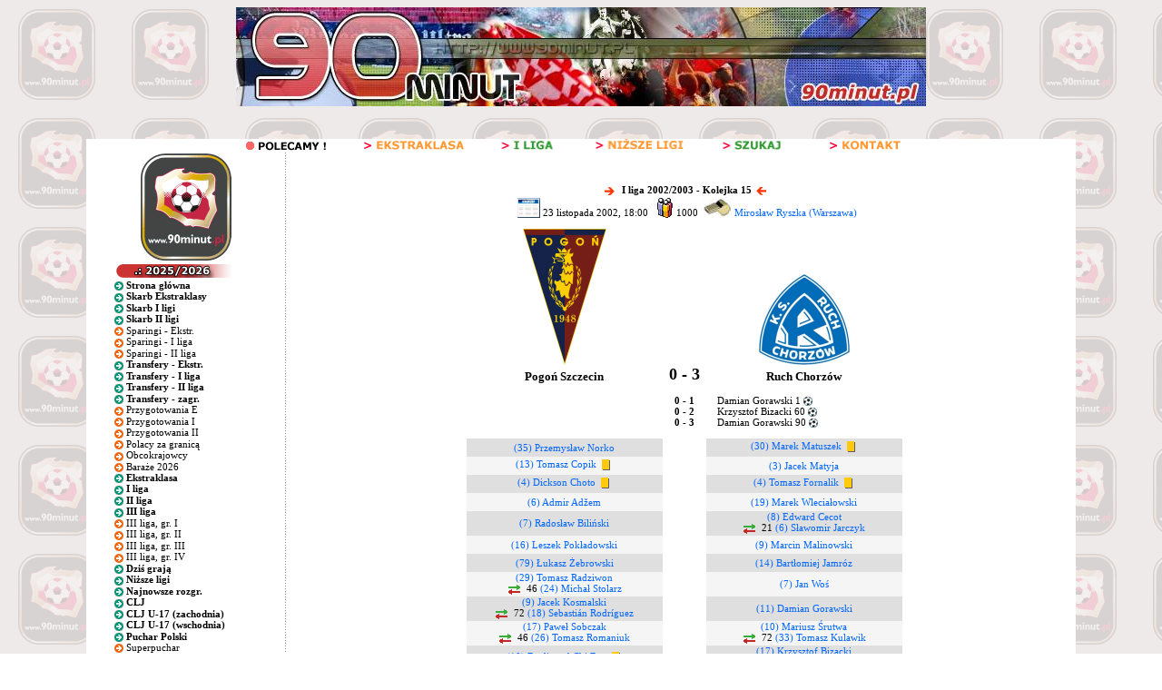

--- FILE ---
content_type: text/html; charset=utf-8
request_url: https://www.google.com/recaptcha/api2/aframe
body_size: 250
content:
<!DOCTYPE HTML><html><head><meta http-equiv="content-type" content="text/html; charset=UTF-8"></head><body><script nonce="zfKAKYMBwuvizTUlJzK3ZQ">/** Anti-fraud and anti-abuse applications only. See google.com/recaptcha */ try{var clients={'sodar':'https://pagead2.googlesyndication.com/pagead/sodar?'};window.addEventListener("message",function(a){try{if(a.source===window.parent){var b=JSON.parse(a.data);var c=clients[b['id']];if(c){var d=document.createElement('img');d.src=c+b['params']+'&rc='+(localStorage.getItem("rc::a")?sessionStorage.getItem("rc::b"):"");window.document.body.appendChild(d);sessionStorage.setItem("rc::e",parseInt(sessionStorage.getItem("rc::e")||0)+1);localStorage.setItem("rc::h",'1769227922017');}}}catch(b){}});window.parent.postMessage("_grecaptcha_ready", "*");}catch(b){}</script></body></html>